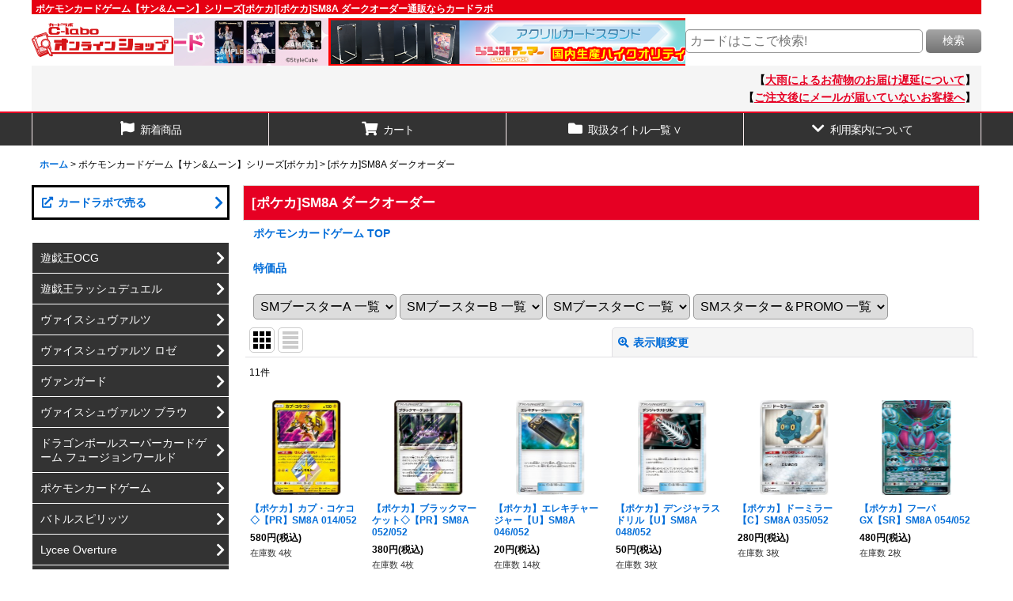

--- FILE ---
content_type: text/css
request_url: https://www.c-labo-online.jp/data/c-labo/responsive/2018031910461917f0c6.css?1752122549
body_size: 15064
content:
@charset "utf-8";
/* CSS Document */

/* フッター設定 */
.item_labox_container3 h3 {
    border-bottom: solid 2px #CCCCCC;
    position: relative;
    padding: 1em 0 0.5em 0;
    margin: 0 0 1em 0;
}

.item_labox_container3 h3:after {
    position: absolute;
    content: " ";
    display: block;
    border-bottom: solid 2px #E60023;
    bottom: -2px;
    width: 30%;
}

.item_labox_container3 .item3 {
    width: 33.333%;
    justify-content: space-around;
    align-items: flex-start;
    padding: 1em;
}

.item_labox_container3 {
    display: flex;
    flex-direction: row;
    flex-wrap: wrap;
    background: #F5F5F5;
}


.item_labox_container3 p {
    margin: 0 0 1em 0;
}

@media screen and (max-width: 768px){
.item_labox_container3 .item3 {
    width: 100%;
    justify-content: space-around;
    align-items: flex-start;
    padding: 1em;
}
}


/* 新アイテムボックスリンク */

.category_accordion_menu a {
    display: block;
}

.item_labox_container h3 {
    border-bottom: solid 2px #CCCCCC;
    position: relative;
    padding: 1em 0 .5em 0;
}

.item_labox_container h3:after {
    position: absolute;
    content: " ";
    display: block;
    border-bottom: solid 2px #E60023;
    bottom: -2px;
    width: 30%;
}

.item_labox_container h4 {
    padding: 10px 8px;
    color: #000;
    background: #F5F5F5;
    border: solid 1px #DEDEDE;
    float: left;
    width: 100%;
    font-size: 1em;
    margin: .5em 0;
}

.item_labox_container {
  display: flex;
  flex-direction: row;
  flex-wrap: wrap;
}

.item_labox_container .item{
    width: 100%;
    justify-content: space-around;
    align-items: flex-start;
    padding: 1em;
}

.item_labox_container .item2{
    width: 50%;
    justify-content: space-around;
    align-items: flex-start;
    padding: 1em;
}

.item_labox_container .item_box{
    width: 50%;
    float: left;
    padding: 0 .5em 0 0;
}

@media screen and (max-width: 768px){
.item_labox_container .item2{
    width: 100%;
    justify-content: space-around;
    align-items: flex-start;
    padding: 1em;
}
    
.item_labox_container .item_box{
    width: 100%;
    float: left;
}
}

.item_labox_container a.normal{
    padding: .5em;
    width: 100%;
    float: left;
}

.item_labox_container a.gray_btn{
    border-radius: 8px;
    background: #FFFFFF;
    padding: 10px 18px 10px 18px;
    border: solid #dedede 2px;
    float: left;
    margin: .5em;
}

.item_labox_container a.gray_btn:hover {
    background: #dedede;
}

.item_labox_container .card_box{
    margin: .5em 0;
    display: inline-table;
    flex-direction: row;
    flex-wrap: wrap;
}

.item_labox_container .card_parts {
    width: 22.4%;
    float: left;
    margin: .5em;
    padding: 1em;
    text-align: center;
    border-radius: 8px;
    background: #FFFFFF;
    font-size: .8em;
    border: solid #dedede 2px;
}

.item_labox_container .item2 .card_parts {
    width: 44%;
    float: left;
    margin: .5em;
    padding: 1em;
    text-align: center;
    border-radius: 8px;
    background: #FFFFFF;
    font-size: .8em;
    border: solid #dedede 2px;
}

.item_labox_container .card_parts:hover {
    background: #dedede;
}

@media screen and (max-width: 500px){
.item_labox_container .card_parts {
    width: 44%;
}

}


/* タイトルトップメイン */
.shadow img{
    border-radius: 8px;
    box-shadow: 0 12px 10px -6px rgb(0 0 0 / 50%);
}

.slider_sub {
    display: flex;
    flex-wrap: wrap;
}

.slider_sub > div {
    width: 25%;
    position: relative;
    overflow: hidden;
    padding: 0 .4em 1em 0;
    margin: auto;
}

.category_top_box_new {
    position: relative;
    padding: 1em;
    margin: 0 0 2em 0;
    background-color: rgba(255,255,255,0.2);
    overflow: hidden
}

.category_top_box_new:before,.category_top_box_new:after{ 
    content:'';
    width: 40px;
    height: 60px;
    position: absolute;
    display: inline-block;
}
.category_top_box_new:before{
    border-left: solid 2px #FFFFFF;
    border-top: solid 2px #FFFFFF;
    top:0;
    left: 0;
}
.category_top_box_new:after{
    border-right: solid 2px #FFFFFF;
    border-bottom: solid 2px #FFFFFF;
    bottom:0;
    right: 0;
}
.category_top_box_new p {
    margin: 0; 
    padding: 0;
}

.category_top_box_sub{
}

@media screen and (max-width: 500px){

.slider_sub {
    display: flex;
    flex-wrap: nowrap;
    overflow-x: scroll;
    -webkit-overflow-scrolling: touch;
    overflow-scrolling: touch;
    scroll-snap-type: x mandatory;
    padding: .5em 0;
    scroll-behavior: smooth;
}

.slider_sub .slide-content {
    height: 100%;
    flex: 0 0 30%;
    scroll-snap-align: center;
}

.slider_sub > div {
    margin: 0 auto;
}
}


@media screen and (min-width: 768px){

.category_top_box_new {
    position: relative;
    padding: 1em;
    margin: 0 1em 0 0;
    background-color: rgba(255,255,255,0.2);
    overflow: hidden
}

.category_top_box3 {

    float: left;
}

.slider_sub {
    display: flex;
    flex-wrap: wrap;
}

.slider_sub > div {
    width: 50%;
    position: relative;
    overflow: hidden;
    padding: 0 .5em 1em .5em;
}

.category_top_box_l{
    width: 60%;
    float: left;
}

.category_top_box_r{
    width: 40%;
    float: left;
}
}

ul.box_item {
    display: table;
    table-layout: fixed;
    width: 100%;
    padding-inline-start: 0px;
}

ul.box_item li {
    display: table-cell;
    padding: .5em;
    text-align: center;
}


/* CM */
.box_cm{
    background: #A21D1D;
}

.box_cm img{
    width: 50%;
}

.category_top_vg2 {
    width: 100%;
    background: #222222;
    background-image: url(https://www.c-labo-online.jp/data/c-labo/image/new/back/back_moza.png);
    padding: 0 1em 1em 1em;
    float: left;
}

/* 点滅 */
.blinking{
	-webkit-animation:blink 0.8s ease-in-out infinite alternate;
    -moz-animation:blink 0.8s ease-in-out infinite alternate;
    animation:blink 0.8s ease-in-out infinite alternate;
}
@-webkit-keyframes blink{
    0% {opacity:0;}
    100% {opacity:1;}
}
@-moz-keyframes blink{
    0% {opacity:0;}
    100% {opacity:1;}
}
@keyframes blink{
    0% {opacity:0;}
    100% {opacity:1;}
}

/* デッキパーツ */
.card_parts{
    width: 22.4%;
    float: left;
    margin: .5em .5em 0 .5em;
    padding: 1em;
    text-align: center;
    border-radius: 8px;
    background: #FFFFFF;
    font-size: .8em;
    border: solid #dedede 2px;
}

.card_parts:hover {
  background: #dedede;
}

.card_box{
    margin: 1em 0 0 1em;
}


@media screen and (max-width: 500px){
.card_parts{
    width: 44%;

}
}


/* ポケカ検索 */
.gray_box .select_box{
    display: -webkit-flex;
    display: flex;
    -webkit-justify-content: center;
    justify-content: center;
    -webkit-align-items: center;
    align-items: center;
    height: 100px;
}

.gray_box .card_select_font {
    margin: 10px;
    width: 28%;
}

.gray_box .search_input{
width: 300px;
}

.gray_box .card_search_form{
text-align: left;
}

.gray_box .msearchbtn{
text-align: center;
}

.gray_box .searchinput_btn_size_small_btn_color_commonb{
width: 100px;
}

.gray_box{
    border: solid 2px #dedede;
    padding: 1em;
    width: 100%;
    margin-bottom: 25px;
}

.gray_box h3 {
  text-align: center;
}

.gray_box h4{
    font-size: 1em;
}

/* スマホ */
@media screen and (max-width: 839px){ 
.gray_box .select_box{
    flex-direction: column;
justify-content: center;
    height: 160px;
}

.gray_box .card_select_font {
    margin: 10px;
    width: 234px;
}

.gray_box .search_input{
width: 240px;
}
}

/*ヘッタースライダー*/
.slidbox{
align-items: center;
    display: flex;
    justify-content: center;
}

@keyframes scroll {
  0% {
    transform: translateX(0);
  }
  100% {
    transform: translateX(calc(-250px * 7));
  }
}
.slidbox .slider {
  margin: auto;
  overflow: hidden;
  position: relative;
}
.slidbox .slider::before, .slidbox .slider::after {
  background: linear-gradient(to right, white 0%, rgba(255, 255, 255, 0) 50%);
  content: "";
   position: absolute;
  /*height: 100px;
  width: 200px;*/
  z-index: 2;
}
.slidbox .slider::after {
  right: 0;
  top: 0;
  transform: rotateZ(180deg);
}
.slidbox .slider::before {
  left: 0;
  top: 0;
}
.slidbox .slide-track {
  animation: scroll 36s linear infinite;
  display: flex;
  width: calc(160px * 14);
}
.slidbox .slider .slide {

}

/*スマホでスライダー*/
.category_box5{
    padding: .5em;
}

.slider1{
	display:flex;
	flex-wrap:wrap;
}

.slider1 > div{
	width: 100%;
	position: relative;
	overflow: hidden;
	padding: .5em;
}

.slider1 p{
	margin:0px ;
	padding:0px ;
}

.slider1 img{
	margin:0px ;
	padding:0px ;
}

.slider3{
	display:flex;
	flex-wrap:wrap;
}

.slider3 > div{
	width: 33%;
	position: relative;
	overflow: hidden;
	padding: .5em;
}

.slider3 p{
	margin:0px ;
	padding:0px ;
}

.slider3 img{
	margin:0px ;
	padding:0px ;
}

.slider4{
	display:flex;
	flex-wrap:wrap;
}

.slider4 > div{
	width: 25%;
	position: relative;
	overflow: hidden;
	padding: .5em;
}

.slider4 p{
	margin:0px ;
	padding:0px ;
}

.slider4 img{
	margin:0px ;
	padding:0px ;
}

.slider5{
	display:flex;
	flex-wrap:wrap;
}

.slider5 > div{
	width: 20%;
	position: relative;
	overflow: hidden;
	padding: .5em;
}

.slider5 p{
	margin:0px ;
	padding:0px ;
}

.slider5 img{
	margin:0px ;
	padding:0px ;
}

@media screen and (max-width: 500px){
.box_cm img{
    width: 100%;
}
    
    
.slider1{
	display: flex;
	flex-wrap:nowrap;
	overflow-x: scroll;
	-webkit-overflow-scrolling: touch;
	overflow-scrolling: touch;
	scroll-snap-type: x mandatory;
	padding:0 0 1em;
	scroll-behavior: smooth;
}
.slider1 .slide-content {
	height:100%;
	flex: 0 0 86%;
	margin: 0px .5em;
	scroll-snap-align:center;
}

.slider3{
	display: flex;
	flex-wrap:nowrap;
	overflow-x: scroll;
	-webkit-overflow-scrolling: touch;
	overflow-scrolling: touch;
	scroll-snap-type: x mandatory;
	padding:0 0 1em;
	scroll-behavior: smooth;
}
.slider3 .slide-content {
	height:100%;
	flex: 0 0 65%;
	scroll-snap-align:center;
}
.slider4{
	display: flex;
	flex-wrap:nowrap;
	overflow-x: scroll;
	-webkit-overflow-scrolling: touch;
	overflow-scrolling: touch;
	scroll-snap-type: x mandatory;
	padding:0 0 1em;
	scroll-behavior: smooth;
}
.slider4 .slide-content {
	height:100%;
	flex: 0 0 30%;
	scroll-snap-align:center;
}
.slider5{
	display: flex;
	flex-wrap:nowrap;
	overflow-x: scroll;
	-webkit-overflow-scrolling: touch;
	overflow-scrolling: touch;
	scroll-snap-type: x mandatory;
	padding:0 0 1em;
	scroll-behavior: smooth;
}
.slider5 .slide-content {
	height:100%;
	flex: 0 0 30%;
	scroll-snap-align:center;
}
}

/* セレクトボタン設定 */
.select_btn select{
    margin: .4em;
}
.select_btn {
    padding: 1em;
}

/* サイドバナーの白ボタン */
.inner_side_nav2{
	background-position: left bottom;
	background-repeat: repeat-x;
	background: #ffffff;
	border: solid;
	width: 100%;
	padding: 10px 28px 10px 10px;
	position: relative;
	box-sizing: border-box;
	font-weight: normal;
	margin-bottom: 4px;
}

.inner_side_nav2 a{
	color:#333333;
	display: block;
	top: 0;
	left: 0;
	width: 100%;
	height: 100%;
}


/* pcスマホ画像切替 */
/* パソコンで見たときは"pc"のclassがついた画像が表示される */
.pc { display: block !important; }
.sp { display: none !important; }
/* スマートフォンで見たときは"sp"のclassがついた画像が表示される */
@media only screen and (max-width: 750px) {
.pc { display: none !important; }
.sp { display: block !important; }
}

/* 店舗情報リスト */
.category_box4 li{
   padding: 1em 0 0 0;
}

.category_box4 h4{
    padding: .5em 0 .5em .5em;
    background: #F5F5F5;
    margin: 1.5em 0 0 0;
}

.category_box4{
	padding: 0 1em 1.5em 1em;
	 width: 100%;
    float: left;
}

/* ホバー設定 */
a img:hover {
	opacity: 0.8 ;
}

.oshirase a:hover,.juyou_oshirase a:hover{
    color: #E60023 !important;
    text-decoration: none !important;
}

/* カテゴリートップ */
.category_top_logo img{
    width: 50%;
}

.caution_box{
    padding: 1em;
    margin: 1em 1em 2em 1em;
    border: solid 1px #CCCCCC;
}

.top_catch{
    color: #FFF;
    font-size: 123.1%;
    font-weight: bold;
    margin: 0 0 .5em 0;
}

.category_top_logo{
    width: 100%;
    float: left;
    text-align: center;
}

.category_top_box1{
    width: 100%;
    float: left;
}

.category_top_box1 a{
    width: 50%;
    padding: .5em;
    float: left;
    text-align: center;
}

.category_top_box1 img{
    border-radius: 8px;
    box-shadow: 0 12px 10px -6px rgba(0,0,0,.5);
}

/* カテゴリートップ背景設定 */


.category_top_bc{
    width: 100%;
    background: rgb(225,240,255);
    background: linear-gradient(0deg, rgba(225,240,255,1) 0%, rgba(0,128,233,1) 100%);
    padding: 0 1em 1em 1em;
    float: left;
}

.category_top_lc{
    width: 100%;
    background: linear-gradient(#fc5c7d, #ffffff);
    padding: 0 1em 1em 1em;
    float: left;
}

.category_top_bd{
    width: 100%;
    background: linear-gradient(#4da0b0, #ffffff);
    padding: 0 1em 1em 1em;
    float: left;
}

.category_top_bdb{
    width: 100%;
    background: linear-gradient(#ffffff, #4da0b0);
    padding: 0 1em 1em 1em;
    float: left;
}
.category_top_fe{
    width: 100%;
    background: linear-gradient(#4da0b0, #ffffff);
    padding: 0 1em 1em 1em;
    float: left;
}

.category_top_dig{
    width: 100%;
    background: linear-gradient(#ffffff, #1880BD);
    padding: 0 1em 1em 1em;
    float: left;
}

.category_top_ka{
    width: 100%;
    background-color: #4d4c61;
    background-image: url("https://www.c-labo-online.jp/data/c-labo/image/new/back/back_sikaku.png");
    padding: 0 1em 1em 1em;
    float: left;
}

.category_top_lg{
    width: 100%;
    background-color: #3c211f;
    padding: 0 1em 1em 1em;
    float: left;
}

.category_top_wx{
    width: 100%;
	background-color: #1a2980;
    background-image: url("https://www.c-labo-online.jp/data/c-labo/image/new/back/back_sanka3.png");
    padding: 0 1em 1em 1em;
    float: left;
}

.category_top_spm{
    width: 100%;
    background: repeating-linear-gradient(-45deg, #cab8d9, #cab8d9 2em, #b79fcb 0, #b79fcb 4em);
    padding: 0 1em 1em 1em;
    float: left;
}

.category_top_spc{
    width: 100%;
    background: repeating-linear-gradient(-45deg, #c6e2ff, #c6e2ff 2em, #add6ff 0, #add6ff 4em);
    padding: 0 1em 1em 1em;
    float: left;
}

.category_top_bf{
    width: 100%;
    background-color: #ffff00;
    background: linear-gradient(#FF6600, #FFFF00);
    padding: 0 1em 1em 1em;
    float: left;
}

.category_top_dm{
    width: 100%;
    background-color: #ffff00;
    background: linear-gradient(#0052d4, #65C7F7,#9cecfb);
    padding: 0 1em 1em 1em;
    float: left;
}

.category_top_ws{
    width: 100%;
    background: repeating-linear-gradient(-45deg, #3e4348, #3e4348 2em, #171A1D 0, #171A1D 4em);
    padding: 0 1em 1em 1em;
    float: left;
}

.category_top_yu{
    width: 100%;
    background: linear-gradient(-135deg, #000000, #585858, #000000);
    padding: 0 1em 1em 1em;
    float: left;
}

.category_top_OSC{
    width: 100%;
    background: linear-gradient(-135deg, #ffbf7f, #ffead6, #ffbf7f);
    padding: 0 1em 1em 1em;
    float: left;
}

.category_top_vg{
    width: 100%;
    background: #0536b6;
    background-image: url("https://www.c-labo-online.jp/data/c-labo/image/new/back/back_moza.png");
    padding: 0 1em 1em 1em;
    float: left;
}

.category_top_bs{
    width: 100%;
    background: #555555;
    background-image: url("https://www.c-labo-online.jp/data/c-labo/image/new/back/back_tetu.png");
    padding: 0 1em 1em 1em;
    float: left;
}

.category_top_dbh{
    width: 100%;
    background: #10afb5;
    background-image: url("https://www.c-labo-online.jp/data/c-labo/image/new/back/back_sikaku2.png");
    padding: 0 1em 1em 1em;
    float: left;
}

.category_top_sv{
    width: 100%;
    background: linear-gradient(-135deg, #000000, #00008b, #000000);
    padding: 0 1em 1em 1em;
    float: left;
}

.category_top_vv{
    width: 100%;
    background: linear-gradient(-45deg, #F9D2D7, #E1DDED, #DCF0FC);
    padding: 0 1em 1em 1em;
    float: left;
}

.category_top_wsb{
    width: 100%;
    background: linear-gradient(#ffffff, #f0e3fd, #c0e0f5);
    padding: 0 1em 1em 1em;
    float: left;
}

.category_top_ll{
    width: 100%;
    background: linear-gradient(-45deg, #f9d2d7, #f7c5ab, #f5b77f);
    padding: 0 1em 1em 1em;
    float: left;
}

.category_top_mj{
    width: 100%;
    background: linear-gradient(-45deg, #ffffff, #ffffff, #ffffff);
    padding: 0 1em 1em 1em;
    float: left;
}

.category_top_trails{
    width: 100%;
    background: linear-gradient(#008bcc, #08357e);
    padding: 0 1em 1em 1em;
    float: left;
}

/* おしらせ */
.juyou_oshirase{
    width: 100%;
    float: left;
    background: #F5F5F5;
    padding: .5em;
    text-align: right;
    font-weight: bold;
}

.oshirase{
    padding: 0 0 1em 0;
}

.oshirase_tub{
    width: 90%;    
    margin: 0 auto; 
    padding: 1em 0 0 0;
}

.oshirase a,.juyou_oshirase a{
    color: #E60023 !important;
    text-decoration: underline !important;
}

/* サイドバー広告 */
.side_bana img{
    width: 94%;
    padding: 0 0 .5em 0;
}

.side_bana{
    text-align: center;
    padding: .5em 0 0 0;
}

/* 周辺グッズボタン設定 */
.category_top_box3{
   width: 100%;
   text-align: center;
}

/* アイコン */
span.text-icon,span.text-icon-black,span.text-icon-pink,span.text-icon-green,span.text-icon-blue,span.text-icon-yellow{
    display: inline-block;
    padding: .2em 0;
    margin: 0 .5em 0 0;
    vertical-align: middle;
    width: 40px;
    text-align: center;
    font-size: 0.6em;
    font-weight: bold;
    color: #fff;
    border-radius: 3px;
}

span.text-icon{
    background: #df002c;
}

span.text-icon-black{
    background: #333333;
}

span.text-icon-pink{
    background: #ff00ff;
}

span.text-icon-green{
    background: #00cc33;
}

span.text-icon-blue{
    background: #0000ff;
}

span.text-icon-yellow{
    background: #FF8c00;
}
/* 文字マーカー */
span.maker{
    background: linear-gradient(transparent 50%, #ffff66 50%);
    padding: 0 .2rem;
}

/* アコーディオンメニュー */
.category_accordion_menu label {
    padding: .5em;
    display: block;
    margin: 0;
    font-weight: bold;
    color: #006CD8;
    float: left;
    width: 100%;
}

.category_accordion_menu input[type="checkbox"].on-off{
    display: none;
}

.category_accordion_menu ul {
    -webkit-transition: all 0.5s;
    -moz-transition: all 0.5s;
    -ms-transition: all 0.5s;
    -o-transition: all 0.5s;
    transition: all 0.5s;
    margin: 0;
    padding: 0;
    list-style: none;
    float: left;
    width: 100%;
}

.category_accordion_menu li {
    padding:.5em .5em .5em 1em;
    float: left;
    width: 100%;
    background: #F5F5F5;
    border-bottom: #FFF solid 2px;
}

.category_accordion_menu input[type="checkbox"].on-off + ul{
    height: 0;
    overflow: hidden;
}

.category_accordion_menu input[type="checkbox"].on-off:checked + ul{
    height: auto;
}

.label_nasi{
    padding: .5em;
    float: left;
    width: 100%;
}

.category_accordion_menu p{
    padding: 0 0 0 .5em;
    margin: 0 0 .4em 0;
}

/* 白い文字ボタン */
p.shiro_btn a{ 
    color: #e60023;
    -webkit-border-radius: 30;
    -moz-border-radius: 30;
    border-radius: 30px;
    color: #E60023;
    background: #FFFFFF;
    padding: 10px 20px 10px 20px;
    border: solid #E60023 2px;
}

/* SNSボックス */
.sns_box{
    background: #F5F5F5;
    float: left;
    padding: .5em;
}

.sns_box a{
    width: 25%; 
    padding: .5em .25em;
     float: left;
}
/* カードタイトルバナー */
.title_bana{
    float: left;
}

/* 人気タイトル */
.category_title{
    float: left;
    width: 100%;
    padding:.5em;
}

.category_title a,.category_title2 a{
    float: left;
    width: 50%;
    padding: .5em;
}

/* 最新弾 */
.category_shindan{
    float: left;
    width: 50%;
    padding:.5em;
}
.category_shindan img{
    float: left;
    width: 100%;
}

.category_shindan_moji{
    width: 100%;
    padding:0 1em 0 0;
}

/* シングルカード各種リンク */
.category_box1,.category_box2,.category_box3{
    width: 100%;
    float: left;
    padding: 1em;
}

.category_box1 a{
    width: 100%;
    float: left;
}

.category_box2 a{
    border-radius: 8px;
    color: #E60023;
    background: #FFFFFF;
    padding: 10px 18px 10px 18px;
    border: solid #dedede 2px;
    float: left;
    margin: .5em;
}

.category_box1 h3,.category_box2 h3,.caution h4,.category_box4 h3{
    border-bottom: solid 2px #CCCCCC;
    position: relative;
    padding: 1em 0 .5em 0;
}

.category_box1 h3:after,.category_box2 h3:after,.caution h4:after,.category_box4 h3:after{
    position: absolute;
    content: " ";
    display: block;
    border-bottom: solid 2px #E60023;
    bottom: -2px;
    width: 30%;
}

/*  840px以上の画面サイズにCSSを適応  */
@media screen and (min-width: 768px) { 
/* 商品カテゴリーヘッター設定 */
.box_50{
    width: 45%;
    float: right;
    padding: 0 1em;
}
       
/* ラボロゴ */
.logo{
    float: left;
    padding: 5px 10px 0 0;
        margin-bottom: 5px;
}
    
/* 検索欄設定 */
input[type="text"], input[type="email"], input[type="tel"], input[type="url"],
    input[type="search"], input[type="number"], input[type="password"], textarea {
    width: 300px;
    height: 30px;
}
    
#header .form_data, #header .form_inner_data{
    float: right;
    padding: 10px 0 0 0;
}
    
.form_data, .form_inner_data{
    padding: 10px 0 0 0;
}/* メルフォも欄も反応するよ */

.logo{
    padding: 5px 0 0 0;
}
    
/* カテゴリートップ */
.category_top_logo{
    width: 100%;
    float: left;
    text-align: center;
}

.category_top_logo img{
    width: 20%;
}

/* 周辺グッズボタン設定 */
.category_top_box3 img{
    width: 36%;
    padding: .5em .2em 0 .2em;
}
    
/* カテゴリートップ背景設定 */
.category_top_ws,.category_top_yu,.category_top_vg,.category_top_dbh,.category_top_dm,.category_top_bf,
    .category_top_spc,.category_top_spm,.category_top_wx,.category_top_lg,.category_top_ka{
    padding: 0 2em 2em 2em;
}
.category_top_ws{
    width: 100%;
    background: repeating-linear-gradient(-45deg, #3e4348, #3e4348 2em, #171A1D 0, #171A1D 4em);
    float: left;
}
    
.category_top_box1{
    width: 100%;
    float: left;
}

.category_top_box1 a{
    width: 25%;
    padding: .5em;
    float: left;
}   
    
/* ホバー設定 */
p.shiro_btn a:hover {
  color: #FFFFFF;
    background: #e60023;
  border: solid #e60023 2px;
}

.category_box2 a:hover {
    background: #dedede;
}
 
/* アコーディオンメニュー */
.category_accordion_menu label {
    transition: 0.3s;
}

.category_accordion_menu label:hover {
		-webkit-transform: translate(5px);
		-moz-transform: translate(5px);
		-ms-transform: translate(5px);
		-o-transform: translate(5px);
		transform: translate(5px);
}
    
/* カードタイトルバナー */
.title_bana img{
    width: 10%;
    float: left;
}
    
/* 人気タイトル */
.category_title,.category_title2{
    float: left;
    width: 100%;
    padding: 1em 0 1em 1em;
}

.category_title a{
    float: left;
    width: 33.333%;
    padding: 0 1em 1em 0;
}
    
.category_title2 a{
    float: left;
    width: 25%;
    padding: 0 1em 1em 0;
}

/* 最新弾 */
.category_shindan{
    float: left;
    width: 50%;
    padding: 1em;
    border-bottom: 1px solid rgb(245, 245, 245);
}
.category_shindan img{
    float: left;
    width: 33.333%;
    padding:0 1em 0 0;
}

.category_shindan_moji{
    width: 100%;
    padding:0 1em 0 0;
}
    
/* SNSボックス */
.sns_box{
    background: #F5F5F5;
    float: left;
    padding: 1em;
}

.sns_box a{
    width: 25%; 
    padding: 1em;
     float: left;
}

/* シングルカード各種リンク */
.category_box1{
    width: 50%;
    float: left;
    padding: 1em;
}

.category_box1 a{
    width: 100%;
    float: left;
}
    
/* 買い取りページ設定 */
.kaitori_campaign{
    padding: .5em;
}

.kaitori_cam50 img{
    width: 50%;
    float: left;
    padding: .5em;
}

.kaitori_cam100 img{
    width: 100%;
    float: left;
    padding: .5em;
}

.kaitori_pop img{
    width: 100%;
    padding: 1em;
}
    
.kaitori_btn{
    width: 100%;
    text-align: center;
    background: linear-gradient(#FFFFFF, #fef9e0);
    padding: .5em;
    float: left;
    text-align: center;
    margin: .5em 0;
}

.kaitori_btn img{
    width: 33.333%;
    padding: .5em;
}
    
}

/*  0px～839pxの画面サイズにCSSを適応(スマホ・タブレット) */
@media screen and (max-width: 839px){ 
/* 商品カテゴリーヘッター設定 */
.box_50{
    padding: 1em 1em 0 1em;
}
    
.juyou_oshirase {
    background: #F5F5F5;
    padding: 0 .5em;
    font-weight: bold;
    text-align: center;
    font-size: 90%;
}
    
 .juyou_oshirase a{
     color: #E60023 !important;
    text-decoration: underline !important;
    }
    
.title_bana img{
width: 25%;
float: left;
}
    
/* 検索欄設定 */
input[type="text"], input[type="email"], input[type="tel"], input[type="url"], input[type="search"], input[type="number"], input[type="password"], textarea {
    width: 235px;
    height: 30px;
} 
    
.form_data, .form_inner_data{
    text-align: center;
}

.logo{
    text-align: center;
    padding: 5px 10px 0 0;
}
    
/* 周辺グッズボタン設定 */
.category_top_box3 img{
    width: 60%;
    padding: .5em 0 0 0;
}
    
/* 買い取りページ設定 */
.kaitori_campaign{
    padding: .5em;
}

.kaitori_cam50 img{
    width: 100%;
    float: left;
    padding: .5em;
}

.kaitori_cam100 img{
    width: 100%;
    float: left;
    padding: .5em;
}

.kaitori_pop img{
    width: 100%;
    padding: 1em;
}
    
.kaitori_btn{
    width: 100%;
    text-align: center;
    background: linear-gradient(#FFFFFF, #fef9e0);
    padding: .5em;
    float: left;
    text-align: center;
    margin: 1em 0;
}

.kaitori_btn img{
    width: 50%;
    padding: .5em;
    float: left;
}

}


/********************************************************************/

/* HTMLタグ要素 */

/********************************************************************/

body {
    color: #000000;
    background-color: #FFFFFF;
}

A {
    font-weight: bold;
}

A,
A:link,
A:visited,
A:hover,
A:active {
    color: #006CD8;
    text-decoration: none;
    outline: none;
}

.use_hover A:hover {
    color: #2692FF;
}

h1,
h2,
h3,
h4,
h5,
h6 {
    font-weight: bold;
    margin-bottom: 5px;
}

h1 {
    font-size: 100%;
}

h2 {
    font-size: 146.5%;
}

h3 {
    font-size: 131%;
}

h4 {
    font-size: 123.1%;
}

h5 {
    font-size: 116%;
}

h6 {
    font-size: 108%;
}


/********************************************************************/

/* 大外 */

/********************************************************************/

#container {
    font-size: 108%;
}


/********************************************************************/

/* トップページコンテンツ間余白 */

/********************************************************************/

.main_box,
.side_box {
    margin-bottom: 25px;
}


/********************************************************************/

/* キャッチフレーズ欄 */

/********************************************************************/

/* キャッチフレーズ */
.copy {
    min-height: 15px;
    padding: 5px 5px 0px;
    font-size: 85%;
    background: #e60012;
    color: #ffffff;
    font-weight: bold;
}


/********************************************************************/

/* ヘッダー */

/********************************************************************/

.header {
    position: relative;
    border-bottom:solid 2px #E60023;
    background-position: left bottom;
    background-repeat: repeat-x;
    background-size: 50px 145px;
    background-color: #FFFFFF;
    min-height: 60px;
}


/********************************************************************/

/* ショップ名 */

/********************************************************************/

/* ショップ名ロゴ */
.shoplogo {
    padding: 5px;
}

.use_hover .shoplogo A:hover img {
    opacity: 0.8;
}

/* ショップ名テキスト */
.shoptext {
    padding: 5px 0px;
    min-height: 40px;
    margin-right: auto;
}

.shoptext A {
    font-size: 116%;
}


/********************************************************************/

/* 文字サイズ */

/********************************************************************/

.font_setting {
    padding: 5px 5px 10px;
    text-align: center;
}

.header_font_setting .set_font_title {
    color: #000000;
}

/* 文字サイズ画像 */
.set_font_normal,
.set_font_large {
    width: 45px;
    height: 30px;
    background-repeat: no-repeat;
    background-position: left top;
    -webkit-background-size: 45px 60px;
    background-size: 45px 60px;
}

/* 普通画像 */
.set_font_normal {
    background-image: url(img/font_default.gif);
}

/* 大画像 */
.set_font_large {
    margin-left: 5px;
    background-image: url(img/font_large.gif);
}

/* 文字サイズ画像マウスオーバー、選択中 */
.use_hover .font_setting .set_font_normal:hover,
.use_hover .font_setting .set_font_large:hover,
.font_setting .nav_on {
    background-position: left bottom;
}


/********************************************************************/

/* ヘッダーナビ */

/********************************************************************/

/* 各ナビゲーション */
.inner_header_nav .nav_btn {
    background-color: #666666;
    color: #FFFFFF;
}

.use_hover .inner_header_nav .nav_btn:hover {
    background-color: #CCCCCC;
    color: #FFFFFF;
}


/********************************************************************/

/* 検索 */

.micro_search_formb {
    width: auto;
    height: auto;
}
 
.search_input{
    margin: 10px;
}

.micro_search_formc{
    display: block;
    margin-left:-30px;
}


.font_zone:after {
    content: "\f0d7";
    font-family: FontAwesome;
    position: relative;
	color:#E60023;
	transform:scale(1.5);
    margin-left:auto;
}

.font_zone.active:after {
    content: "\f0de";
    top: 5px;
}

.select_form{  
 overflow-y: scroll ;
 overflow-x: hidden ;
}

.global_btnb{
    width:100%;
	height: auto;
}

/*検索フォーム用CSS 単体*/

.msearch_box{
    display: flex;
    justify-content: center;
    flex-wrap: wrap;
    margin: 0 auto;width: 90%;"
}

.class .search_input{
    margin: 5px;
    justify-content: space-between;
    flex-direction: column;

}

.class .card_search_font{
    border-bottom: 2px solid #e61f22;
    margin:10px;
    width: 300px;
    margin-left: -0.5px;


}


.class .card_search_form{
    text-align: left;

}

.type .search{
    width: 300px;

}

.class .selectbox{
    margin: 5px;
    flex-direction: column;
    margin-left: -5px;
    justify-content: space-between;

}

.class .card_select_font{
    border-bottom: 2px solid #e61f22;
    margin:10px;
    width: 300px;
}

.class .select_search_form_style{
    margin: 5px;
    margin-left: 10px;

}

.class .msearchbtn{
    text-align: center;

}


/********************************************************************/

.search_bar .search {
    background-color: #F5F5F5;
}


/********************************************************************/

/* グローバルナビゲーション */

/********************************************************************/

.global_nav {
    background-repeat: repeat-x;
    background-position: left bottom;
    background-color: #333333;/* #1E8AD3青を濃いグレーに */
}

/* 各ナビゲーション */
.inner_global_nav .nav_btn {
    border-right: 1px solid #F9ECEE;
    background-repeat: repeat-x;
    background-position: left bottom;
    background-color: #333333;/* #1E8AD3青を濃いグレーに */
    color: #FFFFFF;
    font-weight: normal;
    text-align: center;
}

.use_hover .inner_global_nav .nav_btn:hover {
    background-image: none;
    background-color: #666666;
    color: #FFFFFF;
}

.global_nav_item:first-child .nav_btn {
    border-left: 1px solid #F9ECEE;
}


/********************************************************************/

/* 開閉ナビゲーション */

/********************************************************************/

.inner_popup_nav_area,
.inner_popup_menu_area {
    background-color: #F5F5F5;
    color: #000000;
}

/* 各ナビゲーション */
.inner_popup_nav .nav_btn {
    background-color: #F5F5F5;
    border-top: 1px dotted #666666;
    font-weight: normal;
}

.use_hover .inner_popup_nav .nav_btn:hover {
    background-color: #E9E9E9;
}

/* 開閉ナビゲーション閉じるボタン */
.nav_close_box .nav_close {
    background-color: #CCCCCC;
}

.use_hover .nav_close_box .nav_close:hover {
    background-color: #999999;
}


/********************************************************************/

/* メインナビゲーション */

/********************************************************************/

/* 各ナビゲーション */
.inner_side_nav .nav_btn,
.inner_main_nav .nav_btn {
    background-position: left bottom;
    background-repeat: repeat-x;
    background-color: #333333;
    color: #FFFFFF;
}

.use_hover .inner_side_nav .nav_btn:hover ,
.use_hover .inner_main_nav .nav_btn:hover {
    opacity: 0.9;
	color: #FFFFFF;
}

/* フリーページナビゲーション背景 */
.freepage_nav .inner_freepage_nav .nav_btn {
}

.use_hover .freepage_nav .inner_freepage_nav .nav_btn:hover {
    opacity: 0.9;
}


/********************************************************************/

/* カテゴリ、特集ナビゲーション */

/********************************************************************/

.itemlist_nav {
    margin-top: 15px;
}

/* 各ナビゲーション */
.inner_itemlist_nav .nav_btn {
    background-color: #FFFFFF;
    border-bottom: 1px solid #F5F5F5;
    font-weight: normal;
    color: #333333;
}

.use_hover .inner_itemlist_nav .nav_btn:hover {
    background-color: #E9E9E9;
    color: #333333;
}

/********************************************************************/

/* サイドメニュー */

/********************************************************************/

/* サイドメニュー枠 */
.open_side_col .side_container {
    background-color: #FFFFFF;
}

/* サイドカテゴリ一覧 */
.side_itemlist_nav {
    padding: 0px 1px;
}

/* サブカテゴリ　第二階層 */
.side_itemlist_nav .sub_menu_link {
    padding: 10px 24px 10px 10px;
}

/* サブカテゴリ背景 */
.side_itemlist_nav .sub_menu_link {
    background-color: #FFFFFF;
    border-top: none;
    border-left: 1px solid #F5F5F5;
    border-right: 1px solid #F5F5F5;
    border-bottom: 1px solid #F5F5F5;
}

/* マウスオーバー */
.use_hover .side_itemlist_nav .side_itemlist_nav_link:hover {
    background-color: #F5F5F5;
}


/********************************************************************/

/* フッターナビゲーション */

/********************************************************************/

.footer_nav {
    background-color: #FAEEF0;
}

/* 各ナビゲーション */
.footer_nav_item {
    color: #FFFFFF;
}

.footer_nav_item .nav_btn {
    border-bottom: 1px solid #CCCCCC;
    color: #333333;
}

.use_hover .footer_nav_item .nav_btn:hover {
    color: #666666;
}


/********************************************************************/

/* タイトル */

/********************************************************************/

.side_box h2 {
    padding: 12px 10px;
    background-repeat: repeat-x;
    background-position: left bottom;
    color: #FFFFFF;
}

.category_nav_box h2,
.pickupcategory_nav_box h2,
.main_box h2,.caution h2{
    padding: 12px 10px;
    background-repeat: repeat-x;
    background-position: left bottom;
    background-color: #F9ECEE;
    color: #E60023;
    border: #dedede 1px solid;
}

.item_box h2 {
    padding: 12px 10px;
    background-repeat: repeat-x;
    background-position: left bottom;
    background-color: #F9ECEE;
    color: #E60023;
    border: #dedede 1px solid;
}

.caution h5{
    padding: .5em;
    margin: 1em .5em 0 .5em;
    background: #F5F5F5;
}

.caution h5:first-letter {
  color: #0098e6;
  padding: 0 .5em 0 0;
}

.caution p{
    padding: 0 1em 1em 1em;
}

.caution p:first-letter {
  color: #E60023;
  font-weight: bold;
  padding: 0 .5em 0 0;
}

/* 角丸消し
.category_nav_box h2,
.pickupcategory_nav_box h2 {
    border-radius: 0px;
    border-top-left-radius: 5px;
    border-top-right-radius: 5px;
}

.main_box h2 {
    border-radius: 5px;
}
*/

/********************************************************************/

/* 第二階層タイトル */

/********************************************************************/

/* 第二階層各ページタイトル */
.page_box .page_title h1,
.page_box .page_title h2,
.page_box .recently .section_title h2,
.page_box .use_emphasis_title .section_title h2 {
    padding: 12px 10px;
    background-repeat: repeat-x;
    background-position: left bottom;
    background-color: #E60023;
    color: #FFFFFF;
    font-weight: bold;
    border: #dedede 1px solid;
}

.shoppingcart_page_body .page_box .page_title h1,
.shoppingcart_page_body .page_box .page_title h2,
.shoppingcart_page_body .page_box .recently .section_title h2,
.shoppingcart_page_body .page_box .use_emphasis_title .section_title h2 {
    padding: 12px 10px;
    background-repeat: repeat-x;
    background-position: left bottom;
    background-color: #F9ECEE;
    color: #E60023;
    border: #dedede 1px solid;
}

.shoppingcart_page_body .page_box .page_title h2 {
    margin-bottom: 10px;
}


/********************************************************************/

/* 第二階層サブタイトル */

/********************************************************************/

/* 各ページサブタイトル */
.page_box .section_title h2,
.page_box .section_title h3 {
    background-repeat: repeat-x;
    background-position: left bottom;
    padding: 12px 10px;
    background-color: #F9ECEE;
    color: #E60023;
    border: #dedede 1px solid;
    clear: both;
}

.page_box #cart_preview .section_title h3 {
    margin-bottom: 10px;
}

.page_box .help_contents .section_title h4 {
    margin-top: 10px;
}

.page_box .section_title h4 {
    border-bottom: 1px solid #E0DFE3;
    padding: 10px 5px;
}

.page_box .page_contents .search_result_title h3 {
    margin-top: 10px;
}


/********************************************************************/

/* 第二階層小項目タイトル */

/********************************************************************/

.contents_title {
    border-left: 5px solid #CCCCCC;
    border-bottom: 1px solid #CCCCCC;
    padding: 0px 8px 8px;
    font-weight: normal;
    font-size: 116%;
    color: #000000;
}

.rules_title {
    font-weight: bold;
}


/********************************************************************/

/* フォームタイトル */

/********************************************************************/

.form_title {
    border-left: 5px solid #CCCCCC;
    border-bottom: 1px solid #CCCCCC;
    padding: 0px 8px 8px;
    font-weight: normal;
    font-size: 116%;
    color: #000000;
}

.form_inner_title {
    border-bottom: 1px dotted #CCCCCC;
    font-weight: bold;
    color: #000000;
}


/********************************************************************/

/* タイトル文字サイズ */

/********************************************************************/

.page_title h1,
.page_title h2,
.section_title h1,
.section_title h2,
.category_nav_box h2,
.pickupcategory_nav_box h2,
.main_box h2, 
.caution h2 {
    margin: 0px 2px;
    font-size: 123.1%;
    font-weight: bold;
}

.page_title h3,
.section_title h3 {
    margin: 0px 2px;
    font-size: 116%;
    font-weight: normal;
}

.page_title h4,
.page_title h5,
.page_title h6,
.section_title h4,
.section_title h5,
.section_title h6 {
    margin: 0px;
    font-size: 100%;
    font-weight: bold;
}


/********************************************************************/

/* メインコンテンツ */

/********************************************************************/

/********************************************************************/

/* 一覧
・写真のみ表示
・説明付き表示
・商品一覧ページ(写真のみ、説明付き)
・最新情報、店長日記
・ソート
*/

/********************************************************************/


/*--------------------------------------*/

/* 写真のみ表示  */

/*--------------------------------------*/

/* サムネイル写真 */
.layout_photo .list_item_photo {
    padding: 5px 0;
    text-align: center;
}

/* 一覧枠 */
.layout_photo .list_item_data {
    padding: 5px 1px;
}

/* もっと見る */
.more_item {
    padding: 10px 5px 0px 5px;
    border-top: 1px solid #E0DFE3;
    text-align: right;
}

.more_item .general_btn {
    padding: 5px;
    font-size: 85%;
    font-weight: normal;
}

/* 写真のみ文字サイズ */
.layout_photo .item_data_link {
    font-size: 85%;
}

.layout_photo .col2 .item_data_link {
    font-size: 93%;
}


/*--------------------------------------*/

/* 説明付き */

/*--------------------------------------*/

/* リンク */
.layout_column_text .list_item_box,
.layout_text .not_link {
    border-bottom: 1px dotted #CCCCCC;
}

.list_item_data p.item_desc {
    color: #000000;
}


/*--------------------------------------*/

/* 商品一覧  */

/*--------------------------------------*/

/* 商品、記事一覧マウスオーバー */
.use_hover .item_list .item_data_link:hover,
.use_hover .item_list .list_item_link:hover {
    opacity: 0.7;
}

/* 商品名 */
.item_name {
    font-weight: bold;
}

.list_item_data p.item_name {
    margin-bottom: 3px;
}

/* 販売価格 */
.price {
    padding: 2px 0px;
    color: #000000;
    font-weight: bold;
}

.price .selling_price,
.price .regular_price {
    padding: 2px 0px;
}

/* 通常販売価格 */
.price .regular_price {
    color: #000000;
    font-weight: normal;
    display: block;
}

.item_box .text_layout .regular_price {
    display: inline;
}

/* 希望小売価格、税込価格 */
.item_box .retail_price,
.item_box .tax_incl_price {
    color: #666666;
    font-weight: normal;
    word-break: normal;
}

/* 在庫あり */
.stock {
    color: #333333;
    font-size: 93%;
}

/* 在庫僅か */
.lowstock {
    color: #990000;
}

/* 在庫なし */
.soldout,
.variation_stock_list .data_table .soldout {
    color: #777777;
}

/* レビュー件数 */
.item_info .review_number {
    color: #000000;
}

/* 商品一覧ランキングNo. */
.rankno {
    color: #FFFFFF;
    background-color: #00D936;
}

.item_data .rankno1 {
    background-color: #D93600;
}


/*--------------------------------------*/

/* 記事一覧  */

/*--------------------------------------*/

/* タイトル */
.list_subject {
    padding: 5px 0px;
}

/* 日付 */
.date {
    color: #000000;
    font-size: 93%;
    font-weight: normal;
}


/*--------------------------------------*/

/* ソート */

/*--------------------------------------*/

.sort {
    border-bottom: 1px solid #E0DFE3;
}

.sort_toggle .toggle_open {
    padding: 7px;
    background-color: #F5F5F5;
    border: 1px solid #E0DFE3;
    border-top-left-radius: 5px;
    border-top-right-radius: 5px;
    border-bottom: none;
}

.sort_toggle .toggle_open:hover {
    background-color: #F9F9F9;
}

/* ソート項目枠 */
.sort_item {
    padding: 10px;
    border-left: 1px solid #E0DFE3;
    border-right: 1px solid #E0DFE3;
    border-bottom: 1px solid #E0DFE3;
    background-color: #FFFFFF;
}

.sort_box {
    padding: 5px;
    margin: 3px;
    border-bottom: 1px solid #E0DFE3;
}

.sort_item .global_btn {
    padding: 5px;
    text-align: center;
}

/* 件数 */
.item_count {
    font-size: 93%;
}


/********************************************************************/

/* スライド */

/********************************************************************/

/* スライド送りボタン */
.slider_box .swiper-pagination-bullet,
.swipe_list .pointer span {
    display: inline-block;
    width: 8px;
    height: 8px;
    border: 1px solid #E0DFE3;
    border-radius: 50%;
    cursor: pointer;
}

/* 現スライド */
.slider_box .swiper-pagination-bullet-active,
.swipe_list .pointer span.current {
    background-color: #0E7AC4;
    border: 1px solid #0E7AC4;
}

#photo .slider_box .swiper-pagination-bullet,
#photo .swipe_list .pointer span,
#photo .slider_box .swiper-pagination-bullet-active,
#photo .swipe_list .pointer span.current {
    border: none;
}

/* 前へ、次へアイコン */
.swipe_list .pointer_box span.pointer_prev,
.swipe_list .pointer_box span.pointer_next,
.swiper-button-prev,
.swiper-button-next {
    width: 25px;
    height: 25px;
    background-color: #F5F5F5;
    border: 1px solid #E0DFE3;
    border-radius: 50%;
    display: inline-block;
    cursor: pointer;
}

.use_hover .swiper-button-prev:hover,
.use_hover .swiper-button-next:hover {
    background-color: #E9E9E9;
}

.use_hover .slider_box .swiper-button-disabled:hover {
    background-color: #F5F5F5;
}

/* 前へアイコン画像 */
.swipe_list .pointer_box span.pointer_prev,
.swiper-button-prev {
    background-image: url(img/icon_prev.gif);
    -webkit-background-size: 25px 25px;
    background-size: 25px 25px;
}

/* 次へアイコン画像 */
.swipe_list .pointer_box span.pointer_next,
.swiper-button-next {
    background-image: url(img/icon_next.gif);
    -webkit-background-size: 25px 25px;
    background-size: 25px 25px;
}


/********************************************************************/

/* 第二階層 */

/********************************************************************/

.page_box {
    color: #000000;
}

/* 共通説明 */
.page_desc {
    padding: 10px;
}

/* 共通ボックス */
.global_info {
    background-color: #FFFFEE;
    border: 1px solid #E0DFE3;
    padding: 10px;
}


/********************************************************************/

/* 商品詳細 */

/********************************************************************/

/* 商品情報　各ブロック */
.detail_section {
    border-bottom: 1px solid #E0DFE3;
}

/* 商品情報　商品名 */
.detail_item_data h1,
.detail_item_data .item_name {
    font-size: 123.1%;
    font-weight: bold;
    margin-bottom: 10px;
}

/* 商品詳細　価格エリアdivタグ間余白 */
.detail_item_data .section_box {
    margin-bottom: 10px;
}

/* 商品詳細　価格エリア項目間余白 */
.detail_item_data .section_box p {
    margin-bottom: 5px;
}

/* 商品詳細　販売価格 */
.detail_item_data .selling_price {
    font-size: 123.1%;
    word-break: normal;
}

/* 商品詳細　販売価格金額 */
.detail_item_data .selling_price .figure {
    font-weight: bold;
}

/* 商品詳細　通常販売価格 */
.detail_item_data .regular_price {
    font-size: 85%;
}

/* 商品詳細　希望小売価格、税込価格 */
.detail_item_data .retail_price,
.detail_item_data .tax_incl_price {
    color: #666666;
}

/* 商品詳細　販売価格ラベル */
.detail_item_data .selling_price {
    font-weight: normal;
}

/* 商品詳細　在庫 */
.detail_item_data .stock {
    font-size: 108%;
    font-weight: bold;
}

/* 商品情報　商品説明 */
.item_desc {
    margin: 0px;
}

/* 価格変動注意書き */
.price_desc {
    font-size: 77%;
}

/* 商品仕様 */
.detail_spec_data {
    margin: 0px;
}

/* 他の写真枠 */
.other_item_data {
    margin: 0px;
}

.other_item_data .global_photo {
    text-align: center;
}

/* 他の写真説明 */
.other_photo_desc {
    margin: 0px;
}

/* ソーシャルツール */
.social_tool {
    padding-bottom: 5px;
}

/* バリエーション在庫表 */
.variation_stock_list {
    margin-bottom: 5px;
}

/* バリエーション、オーダーメイド項目間余白 */
.variation_item,
.order_item {
    padding-top: 5px;
    padding-bottom: 5px;
}

/* オーダーメイド項目 */
.order_item {
    border-bottom: 1px dotted #CCCCCC;
}

.ordermade .bottompos {
    border-bottom: none;
}

/* 在庫数のラベルなし */
.hidden_stock .stocklist_data {
    text-align: center;
}

/* バリエーション在庫選択中背景 */
.variation_stock_list .data_table .selected_item {
    background-color: #E0F0F8;
    color: #006DD9;
}

.variation_stock_list .data_table .selected_data {
    background-color: #E0F0F8;
}


/*--------------------------------------*/
/* バリエーション選択のポップアップ */

/* ポップアップ枠 */
.popup_variation,
.popup_area {
    background-color: #FFFFFF;
    border: 1p solid #E0DFE3;
}

.popup_variation_selection,
.popup_section {
    border-bottom: 1px solid #E0DFE3;
}

/* バリエーション項目ボタン */
.popup_variation_button,
.item_selection_button {
    background-color: #F5F5F5;
    border: 2px solid #CCCCCC;
}

/* 選択中 */
.selected_option .popup_variation_button,
.selected_option .item_selection_button {
    background-color: #E0F0F8;
    border: 2px solid #0066CC;
    color: #0066CC;
}

/* 変更、選択してくださいボタン */
.popup_variation_edit_button,
.popup_variation_select_button,
.item_select_operation_button {
    background-image: url(img/btn_main.gif);
    background-repeat: repeat-x;
    background-position: left bottom;
    background-color: #A2A2A2;
    color: #FFFFFF;
}

.popup_variation_value,
.variation_selection_value,
.item_selection_value {
    color: #0066CC;
}

/* 選択済み枠 */
.variation_selection_box .validation_selection_selected_all,
.use_hover .variation_selection_box .validation_selection_selected_all:hover {
    background-color: #E0F0F8;
    border: 2px solid #E0DFE3;
    color: #000000;
}

.validation_selection_selected_all .variation_selection_msg_text {
    background-image: url(img/btn_main.gif);
    background-repeat: repeat-x;
    background-position: left bottom;
    background-color: #A2A2A2;
    color: #FFFFFF;
}


/*--------------------------------------*/
/* サムネイル写真 */

.thumbnail {
    margin-top: 5px;
}

/* サムネイル写真 */
.thumbnail .thumbnail_btn {
    border: 2px solid #FFFFFF;
}

.thumbnail .current .thumbnail_btn {
    border: 2px solid #1C89D3;
}

/* サムネイル写真枠サイズ */
.thumbnail_listbox {
    width: 60px;
}


/*************************************************************/

/* レビュー */

/*************************************************************/

.large_rating_icon .rating_point {
    font-size: 153.9%;
}

.medium_rating_icon .rating_point {
    font-size: 123.1%;
}

/* 星ポイント */
.rating_point {
    margin-left: 10px;
    color: #EF9D35;
}

/* レビュー数 */
.review_number {
    margin-left: 10px;
}

/* グラフ */
.bar_graph {
    background-color: #EF9D35;
}

/* 年代 */
.rating_age {
    font-size: 93%;
}

/* 分析レポート内レビュー数 */
.rating_number A {
    font-size: 93%;
}

/* レビュー一覧 */
.review_data {
    border-bottom: 1px dotted #000000;
}

.mypagereview_contents .review_data {
    border-bottom: none;
}

/* レビュータイトル */
.review_title {
    font-size: 123.9%;
    font-weight: bold;
}

.itemdetail .review_data .review_title,
.mypagereview_contents .review_data .review_title {
    font-size: 108%;
}

/* 登録日 */
.review_postdate {
    background-color: #F5F5F5;
}

/* メモ */
.review_note {
    border-top: 1px solid #E0DFE3;
    border-bottom: 1px solid #E0DFE3;
}

.detail_page_body .review_note {
    border-top: 1px solid #E0DFE3;
    border-bottom: none;
}

/* ショップオーナー返信 */
.owner_note {
    border-bottom: 1px solid #E0DFE3;
}

/* ショップオーナーヘッダー */
.owner_header {
    font-size: 93%;
    color: #0088CC;
}

/* ショップオーナー登録日 */
.owner_postdate {
    display: inline-block;
    margin-left: 5px;
}

/* 参考質問数字 */
.user_number {
    font-size: 123.9%;
    font-weight: bold;
    color: #EF9D35;
}

/* 参考質問ボタン */
.review_vote_btn {
    display: block;
    margin-top: 5px;
}

/* 商品一覧レビュー数 */
.itemlist .review_number {
    font-size: 85%;
    margin-left: 5px;
}

/* 商品詳細レビュー数 */
.review_list .review_number {
    font-size: 93%;
}

/* 商品詳細ヘッダー */
.detail_review_header {
    padding-top: 10px;
}

/* 商品詳細、マイページレビュー管理ボタン */
.review_admin .global_btn {
    border-top: 1px solid #E0DFE3;
    text-align: center;
}

.detail_review_header .global_btn {
    text-align: center;
}


/********************************************************************/

/* ログイン */

/********************************************************************/

/* ID、PW枠 */
.signin_box .id_box,
.signin_box .pass_box {
    margin: 0px;
}

/* ID、PWタイトル */
.signin_box .id_title,
.signin_box .pass_title {
    margin-bottom: 10px;
    border-bottom: 1px solid #E0DFE3;
    font-size: 116%;
    font-weight: bold;
}

.signin_box .password .global_link {
    font-size: 85%;
}

/* 新規登録枠 */
#register_form {
    padding-top: 20px;
    border-top: 1px solid #E0DFE3;
}


/********************************************************************/

/* カート */

/********************************************************************/

/* カートの中身各枠 */
.inner_cart_data {
    margin-bottom: 10px;
    border: 1px solid #E0DFE3;
    background-color: #FFFFFF;
    border-radius: 5px;
}

/* 各項目枠 */
.cart_section {
    border-top: 1px solid #E0DFE3;
}

/* 区切り線 */
.top_separator {
    border-top: 1px solid #E0DFE3;
}

.bottom_separator {
    border-bottom: 1px solid #E0DFE3;
}

/* 各項目ラベル */
.cart_label {
    font-weight: bold;
}

/* ボタン中央寄せ */
.cart_inner_btn {
    text-align: center;
}

/* 小計、送料 */
.cart_sub_total_price,
.cart_shipping_charge {
    text-align: right;
}

/* 合計 */
.cart_footer {
    text-align: right;
}

.grand_total {
    display: inline-block;
    border-bottom: 2px solid #E0DFE3;
    margin-bottom: 5px;
}

.grandtotal_price {
    font-size: 153.9%;
}

/* 買い物を続ける */
.continue_shopping {
    text-align: right;
    border-top: 1px solid #E0DFE3;
    border-bottom: 1px solid #E0DFE3;
}

/* 送り主、お届け先追加変更ボタン */
.cart_recipient .global_btn {
    text-align: center;
}

/* お届け先名 */
.cart_recipient_title {
    border-left: 5px solid #00C331;
}

/* ラジオボタン選択の強調表示 */
.checked_row {
    background-color: #FFFFCC;
}

.form_area .checked_row > .form_title,
.form_inner_area .checked_row > .form_inner_title {
    color: #CC0000;
}

/* リピータ向け決済機能用 */
.inner_global_info {
    background-color: #FFFFFF;
    border: 1px solid #E0DFE3;
}

/* クーポン/ポイント枠 */
.toggle_box .cart_point,
.toggle_box .box_padding,
.toggle_box .cart_point_notice {
    margin: 1px;
}

/* クーポン/ポイント変更時の金額を更新ボタン欄、強調表示背景 */
.notice_box .form_btn_spad {
    background-color: #FFFFCC;
}


/*************************************************************/

/* ステップ表 */

/*************************************************************/

.step_list {
    margin: 10px 0px;
    padding: 0px 2px;
}

/* ステップ表 各枠背景 */
.step_data {
    background-color: #F5F5F5;
    border-bottom: 1px solid #F1F1F1;
    border-right: 1px solid #FFFFFF;
    text-align: center;
}

/* ステップ表 右端 */
.step_list .posright .step_data {
    border-right: none;
}

/* ステップ表 各枠　現ページ */
.step_check .step_data {
    background-color: #EA5422;
}

/* ステップ表 文字 */
.step_data span {
    color: #666666;
}

/* ステップ表 ステップ数 */
.step_data .step_number {
    font-family: Arial, Helvetica, sans-serif;
    font-weight: bold;
}

/* ステップ表 現ページ文字 */
.step_check .step_data span {
    color: #FFFFFF;
}


/********************************************************************/

/* 最新情報、店長日記 */

/********************************************************************/

/* 日付 */
.article_date {
    border-bottom: 1px solid #E0DFE3;
    margin-bottom: 10px;
}

.format {
    font-size: 77%;
}

/* 記事 */
.ph_article {
    font-size: 108%;
}

/* バックナンバー */
.count_number  {
    font-size: 93%;
}


/********************************************************************/

/* ご利用案内 */

/********************************************************************/

/* 上部ページ内リンクのナビゲーション */
.anchor_nav_area .nav_btn {
    border: 1px solid #E0DFE3;
    background-color: #F5F5F5;
}

.use_hover .anchor_nav_area .nav_btn:hover {
    border: 1px solid #E0DFE3;
    background-color: #E9E9E9;
}

/* 各ブロック */
.help_contents .inner_contents_box {
    margin-bottom: 10px;
}

.help_step,
.help_payment {
    padding-bottom: 5px;
}

/* 説明各ブロック */
.help_data {
    margin-top: 10px;
    margin-bottom: 10px;
    font-size: 93%;
}

/* 推奨環境 */
#spec_contents dt {
    font-weight: bold;
    padding-bottom: 5px;
}

#spec_contents dd {
    background-color: #FFFFFF;
    border: 1px solid #E0DFE3;
}


/********************************************************************/

/* 特定商取引法 */

/********************************************************************/

/* 各欄枠 */
.contents_desc {
    padding: 10px 5px;
}


/********************************************************************/

/* メールマガジン */

/********************************************************************/

/* 登録、解除タイトル */
.mailmagazine_box .mailmagazine_subscribe_title,
.mailmagazine_box .mailmagazine_unsubscribe_title {
    border-bottom: 1px solid #E0DFE3;
    margin-bottom: 10px;
    font-size: 116%;
    font-weight: bold;
}


/********************************************************************/

/* マイページ */

/********************************************************************/

/* ポイント */
.member_contents .point_number {
    font-size: 138.5%;
    font-weight: bold;
    color: #CC0000;
}

/* リンク枠 */
.link_box .global_iconleft {
    display: block;
    margin-bottom: 10px;
}

/* 注意書き */
.mypage_note {
    font-size: 93%;
    line-height: 140%;
}

/* マイページ共通　送り主　お届け先 */
.mypage_recipient {
    padding: 5px 0px;
    font-size: 108%;
}


/*************************************************************/

/* 購入履歴 */

/*************************************************************/

/* 商品名 */
.history_data_list .item_name {
    font-weight: normal;
    color: #000000;
}


/*************************************************************/

/* 送り主、お届け先 */

/*************************************************************/

/* 住所 */
.recipient_data_list .user_address {
    font-weight: normal;
    color: #000000;
}


/*************************************************************/

/* お気に入り */

/*************************************************************/

/* 登録日、メモ */
.item_registration_date,
.item_memo {
    font-size: 93%;
}

/* 商品説明 */
.favorite_contents .item_desc {
    padding: 5px 0px;
    margin: 5px 0px;
    border-top: 1px solid #E0DFE3;
    border-bottom: 1px solid #E0DFE3;
}

/* メモ */
.item_memo_text {
    background-color: #F5F5F5;
    color: #000000;
}


/*************************************************************/

/* 複数選択 */

/*************************************************************/

/* 複数削除 */
.bulk_btn {
    padding-top: 5px;
    padding-bottom: 5px;
}

/* 複数選択 */
.inner_bulk_check_box {
    background-color: #F5F5F5;
}

.layout_column_text .inner_bulk_check_box,
.layout_text .inner_bulk_check_box {
    background-color: #F5F5F5;
}

.bulk_mode .layout_column_text .list_item_box,
.bulk_mode .layout_column_text .not_link,
.bulk_mode .layout_text .not_link {
    border-bottom: none;
}

/* 一括削除時の下部ボタン枠 */
.bulk_mode .fixed_bottom {
    background-color: #F5F5F5;
    border-top: 1px solid #E0DFE3;
}

/* 数量表示バッジ */
.badge {
    background-color: #FF0000;
    font-family: Arial, Helvetica, sans-serif;
    color: #FFFFFF;
}


/*************************************************************/

/* 掲示板 */

/*************************************************************/

/* 記事枠 */
.post_box {
    margin-bottom: 5px;
    border: 1px solid #F1F1F1;
    background-color: #F5F5F5;
}

/* 記事枠レス */
.post_box_res {
    padding-left: 20px;
}

/* 記事ヘッダー */
.post_box .data_table .cell_header,
.post_box .data_table .cell_data {
    background-color: #E9E9E9;
    font-weight: normal;
}

/* 記事ヘッダー下部余白 */
.post_box .data_table {
    margin-bottom: 5px;
}

/* 記事ヘッダー中央寄せ */
.post_box .res_cell,
.post_box .toggle_cell,
.post_box .replay_cell {
    text-align: center;
}

.post_title,
.post_user,
.post_day,
.post_number {
    padding: 2px 0px;
}

/* 記事タイトル */
.post_title {
    font-weight: bold;
    font-size: 14px;
}

/* 記事ユーザー */
.post_user {
    font-size: 11px;
}

/* 記事投稿日 */
.post_day {
    font-size: 11px;
}

/* 記事No */
.post_number {
    font-size: 13px;
}

/* URL */
.post_url {
    font-size: 13px;
}

/* 記事コメント */
.bbs_comments {
    background-color: #FFFFFF;
    border: 1px solid #D1D1D1;
}

/* 記事検索 */
.bbs_search {
    background-color: #F5F5F5;
}

/* 検索文字強調 */
.result_emphasis {
    background-color: #FFFF73;
}

/* 検索前に戻る */
.bbs_search .global_link {
    margin-left: 10px;
}

/* 記事開閉 */
#bbs_toggle {
    border-top: 1px solid #F1F1F1;
    border-bottom: 1px solid #F1F1F1;
}

/* 記事投稿欄 */
.bbs_post_form {
    background-color: #FFFFFF;
     border: 1px solid #D1D1D1;
}


/*************************************************************/

/* 関連ページ */

/*************************************************************/

/* 内容 */
.link_desc_box {
    border-top: 1px solid #E0DFE3;
}


/*************************************************************/

/* 私が店長です */

/*************************************************************/

/* スタッフ画像 */
.staff_photo,
.pstaff_photo {
    text-align: center;
}

/* プロフィール項目 */
.staff_contents dt,
.pstaff_contents dt {
    border-top: 1px solid #000000;
    font-weight: bold;
}

/* プロフィール内容 */
.staff_contents dd,
.pstaff_contents dd {
    border-top: 1px dotted #000000;
}

.staff_profile_desc {
    background-color: #F5F5F5;
    border: 1px solid #E0DFE3;
}


/********************************************************************/

/* カレンダー */

/********************************************************************/

/* カレンダーヘッダー */
.calendar_data {
    padding: 15px 0px;
}

.cal_month {
    padding-bottom: 15px;
    text-align: center;
}

.cal_month .prev_month,
.cal_month .next_month,
.cal_month .this_month {
    padding: 0px 10px;
}

.cal_month span.prev_month,
.cal_month span.next_month {
    padding: 0px 5px;
    font-weight: bold;
    cursor: pointer;
}

/* 今月 */
.this_month {
    font-size: 123.1%;
    font-weight: bold;
}

.side_col .this_month {
    font-size: 14px;
    padding: 0px;
}

.side_col .next_month,
.side_col .prev_month {
    font-size: 13px;
    padding: 0px;
}

/* カレンダー枠線 */
.calendar_data .data_table th.cell_header,
.calendar_data .data_table td.cell_data {
    border: 1px solid #CCCCCC;
}

/* カレンダー曜日セル */
.calendar_data .cal_day_header {
    font-size: 85%;
}

/* カレンダー各セル */
.calendar_data .data_table .cal_day_cell {
    width: 14%;
    height: 60px;
    vertical-align: top;
}

/* 日曜日 */
.sun .cal_day {
    color: #CC0000;
}

/* 土曜日 */
.sat .cal_day {
    color: #3399CC;
}

/* 今日 */
.calendar_data .today {
    font-weight: bold;
}

/* イベント一覧 */
.event_list li {
    border-bottom: 1px solid #E0DFE3;
}

/* イベント内容 */
.event_data {
    padding: 10px 0px;
}

/* イベント名 */
.event_name {
    font-weight: bold;
    line-height: normal;
}

/* アイコン画像 */
div.event_icon {
    text-align: center;
}

div.event_icon img {
    margin: 0px 1px;
}

span.event_icon {
    margin-right: 5px;
}

/* 定休日 */
.calendar_data .holiday,
.holiday_icon {
    background-color: #FFD9B3;
}

.holiday_icon {
    border: 1px solid #CCCCCC;
    display: inline-block;
    width: 15px;
    height: 15px;
}

/* イベント説明 */
.event_desc {
    font-size: 93%;
    padding: 5px;
}

/* 左右カラム */
.side_col .cal_day {
    font-size: 85%;
}

.side_col .data_table th.cell_header,
.side_col .data_table td.cell_data {
   padding: 2px;
}

.side_col .calendar_data .data_table .cal_day_cell {
    height: auto;
}


/********************************************************************/

/* table */

/********************************************************************/

/* thタグ、tdタグ */
.data_table .cell_header,
.data_table_header,
.data_table .cell_data {
    padding: 5px;
    border: 1px solid #E0DFE3;
}

/* thタグ */
.data_table .cell_header,
.data_table_header {
    background-color: #F5F5F5;
    color: #333333;
}

/* tdタグ */
.data_table .cell_data {
    background-color: #FFFFFF;
    color: #333333;
}


/********************************************************************/

/* フォーム */

/********************************************************************/

/* フォーム上部説明 */
.global_note li {
    border-bottom: 1px dotted #E0DFE3;
}

.list_icon_circle {
    color: #0080FF;
}

/* フォーム項目 */
.form_element,
.form_inner_element {
    padding: 10px;
}

.require {
    color: #CC0000;
    font-weight: bold;
}

abbr.require {
    border: none;
    cursor: default;
}

/* 注意書き */
span.cell_note {
    font-size: 85%;
    font-weight: normal;
}

/* メールアドレス欄 */
.confirm_email {
    border-color: #E0DFE3;
    background-color: #EAF4FF;
}

/* モーダルウィンドウ */
@media screen and (max-width: 800px) {

.mobile_safari .overlay_product .modal_skin {
    min-height: 50vmax;
    display: flex;
    justify-content: center;
    align-items: center;
    }

}

/********************************************************************/

/* 入力エリア */

/********************************************************************/

/* 標準 */
.form_data .defaultsize {
    width: 170px;
}

/* 特小 */
.form_data .xsmallsize {
    width: 60px;
}

/* 小 */
.form_data .smallsize {
    width: 80px;
}

/* 大 */
.form_data .largesize {
    max-width: 500px;
    width: 97%;
}


/********************************************************************/

/* フォームエラー */

/********************************************************************/

/* 個別エラー表示 */
.form_error {
    border: 5px solid #FF0000;
    border-radius: 5px;
}

/* フォーム上部エラー表示 */
.error_box {
    border: 1px solid #FF0000;
    border-radius: 5px;
}

/* 商品詳細エラー表示 */
.detail_page_body .error_box {
    margin: 10px;
}

/* エラー表示　※赤枠内文字 */
.error_status {
    color: #FF0000;
    font-size: 93%;
    padding-left: 5px;
}

/* エラー時入力エリア背景色 */
.page_box .edit_form .error_row input,
.page_box .edit_form .error_row select,
.page_box .edit_form .error_row textarea {
    background-color: #FFF0F0;
}

/* エラーアイコン */
.error_icon .fa {
    background-color: #E43100;
    border: 1px solid #E8E0DD;
    box-shadow: 0 0 0 1px #E43100;
    color: #FFFFFF;
}

/* フォーム上部OK表示 */
.ok_box {
    border: 1px solid #339900;
    border-radius: 5px;
}

/* OK表示 ※緑枠内文字 */
.ok_status {
    color: #339900;
    font-size: 93%;
    padding-left: 5px;
}

/* OK表示アイコン位置調整 */
.ok_status img {
    padding-right: 3px;
}

/* OK時入力エリア背景色 */
.page_box .edit_form .ok_row input,
.page_box .edit_form .ok_row select,
.page_box .edit_form .ok_row textarea,
.page_box .edit_form .error_row .ok_input {
    background-color: #F5FFF2;
}

/* OKアイコン */
.ok_icon .fa {
    background-color: #339900;
    border: 1px solid #A4E5A1;
    box-shadow: 0px 0px 0px 1px #339900;
    color: #FFFFFF;
}

/* 重要な注意書き色 */
.note_color {
    color: #CC0000;
}


/********************************************************************/

/* アイコン */

/********************************************************************/

/* ヘッダーナビボタン */
.inner_header_nav .header_nav_item .fa {
    color: #FFFFFF;
}

/* グローバルナビ */
.inner_global_nav .fa {
    color: #FFFFFF;
}

.global_iconleft .fa {
    padding-right: 5px;
}

.global_iconright .fa {
    padding-left: 5px;
}

/* 閉じる、削除ボタン */
.close_btn_box .fa,
.delete_btn_box .fa {
    color: #000000;
}

.nav_close_btn .fa {
    color: #000000;
}

/* フッター下部ボタン */
.fixed_corner_button .fa {
    font-size: 40px;
    color: #000000;
}

.use_hover .fixed_corner_button:hover .fa {
    color: #333333;
}

/* 説明付き一覧表示 */
.right_side_list_icon {
    position: absolute;
    right: 5px;
    top: 50%;
    margin-top: -11px;
    font-size: 22px;
}

/* 開閉ボタン */
.open_icon .fa,
.close_icon .fa {
    color: #666666;
}


/********************************************************************/

/* ボタン */

/********************************************************************/

/* アイコンボタン枠 */
.icon_btn {
    padding: 0px 3px;
    border: 1px solid #CCCCCC;
    background-color: #FFFFFF;
    border-radius: 5px;
}

.use_hover .icon_btn:hover {
    border: 1px solid #CCCCCC;
    background-color: #D1D1D1;
}

/* +-開閉ボタン枠 */
.open_icon,
.close_icon {
    border: 1px solid #CCCCCC;
    background-color: #FFFFFF;
}

.use_hover .open_icon:hover,
.use_hover .close_icon:hover,
.use_hover abbr .open_icon:hover,
.use_hover abbr .close_icon:hover {
    background-color: #D1D1D1;
}

/* 汎用ボタン */
.general_btn {
    padding: 2px 3px;
    border: solid 1px #CCCCCC;
    border-radius: 5px;
    display: inline-block;
}

.use_hover .general_btn:hover {
    border: 1px solid #CCCCCC;
    background-color: #F5F5F5;
}

.standard_btn {
    padding: 10px 20px;
    border: solid 1px #CCCCCC;
    border-radius: 5px;
    display: inline-block;
}

.use_hover .standard_btn:hover {
    border: 1px solid #CCCCCC;
    background-color: #F5F5F5;
}

/* 右端ボタン */
.page_title_right_edge .general_btn,
.section_title_right_edge .general_btn {
    background-color: #FFFFFF;
    border-radius: 5px;
    color: #555555;
}

.use_hover .page_title_right_edge .general_btn:hover,
.use_hover .section_title_right_edge .general_btn:hover {
    background-color: #CCCCCC;
    color: #555555;
}

/* 画像リンク */
.use_hover .photo_link:hover {
    opacity: 0.7;
}


/*************************************************************/

/* フォームボタン */

/*************************************************************/

/* フォームボタンマウスオーバー */
.use_hover .global_btn input:hover,
.use_hover button:hover,
.use_hover .global_btn A:hover {
    opacity: 0.8;
}

/* ボタンサイズXXS */
.global_btn .btn_size_xxsmall {
    width: 30px;
    height: 30px;
}

/* ボタンサイズXS */
.global_btn .btn_size_xsmall {
    width: 50px;
    height: 30px;
}

/* ボタンサイズS */
.global_btn .btn_size_small {
    width: 70px;
    height: 30px;
}

/* ボタンサイズM */
.global_btn .btn_size_medium {
    width: 90px;
    height: 30px;
}

.global_btn A.btn_size_xxsmall,
.global_btn A.btn_size_xsmall,
.global_btn A.btn_size_small,
.global_btn A.btn_size_medium,
.global_btn A.btn_size_auto {
    line-height: 30px;
}

/* ボタンサイズL */
.global_btn .btn_size_large {
    width: 130px;
    height: 35px;
}

.global_btn A.btn_size_large {
    line-height: 35px;
}

/* ボタンサイズXL */
.global_btn .btn_size_xlarge {
    width: 180px;
    height: 40px;
    font-size: 116%;
}

.global_btn A.btn_size_xlarge {
    line-height: 40px;
}

/* ボタンサイズXXL */
.global_btn .btn_size_xxlarge {
    width: 281px;
    height: 50px;
    font-size: 123%;
}

.global_btn A.btn_size_xxlarge {
    line-height: 50px;
}

/* ボタンサイズ横幅auto */
.global_btn .btn_size_auto {
    height: 30px;
    width: auto;
    padding: 0px 20px;
}

/* ボタンサイズ小文字 */
.font_size_small {
    font-size: 77%;
}

/* 縦2段積みボタン */
.under_global_btn {
    display: block;
    margin-top: 30px;
}

/* 商品詳細 */
.detail_item_data .add_cart .global_btn {
    display: block;
    text-align: center;
    margin: 10px 0px;
}

/* 下部配置ボタン */
.form_btn {
    text-align: center;
    margin: auto;
    padding: 20px 0;
}

/* 下部ボタン上部注意書き */
.global_bottom_info {
    border-bottom: 1px dotted #CCCCCC;
}

/* ログインページ新規登録余白調整 */
#register_form .form_btn {
    padding: 0px;
}

/* Aタグボタン */
.global_btn A {
    font-weight: normal;
}

/* 外部決済ボタン */
.outside_btn_box {
    background-color: #FFFFEE;
    border: 1px solid #E0DFE3;
}

/* 楽天決済用 */
.payment_method_desc {
    margin-bottom:10px;
}


/*--------------------------------------*/

/* ボタン色 */

/*--------------------------------------*/
/* 色通常 */
/* フォームボタン全般 */
.btn_color_common {
    background-image: url(img/btn_main.gif);
    background-position: left bottom;
    background-repeat: repeat-x;
    background-color: #A2A2A2;
}

.btn_color_common,
A.btn_color_common:link,
A.btn_color_common:visited,
A.btn_color_common:hover,
A.btn_color_common:active {
    color: #FFFFFF;
}

.use_hover .btn_color_common:hover {
    color: #FFFFFF;
}

/* 色強調 */
.btn_color_emphasis {
    background-image: url(img/btn_main_b.gif);
    background-position: left bottom;
    background-repeat: repeat-x;
    background-color: #FF7A4D;
}

.btn_color_emphasis,
A.btn_color_emphasis:link,
A.btn_color_emphasis:visited,
A.btn_color_emphasis:hover,
A.btn_color_emphasis:active {
    color: #FFFFFF;
}

.use_hover .btn_color_emphasis:hover {
    color: #FFFFFF;
}


/*************************************************************/

/* パンくずリスト */

/*************************************************************/

/* パンくずリスト */
.breadcrumb_list {
    font-size: 85%;
}


/********************************************************************/

/* ポップアップ */

/********************************************************************/

/* ポップアップの背景 */
.overlay_area .modal_skin {
    background-color: #FFFFFF;
    border: 1px solid #CCCCCC;
}


/********************************************************************/

/* ロード、ページャー */

/********************************************************************/

/* 読み込み中アイコン画像 */
.loading,
.initial_loading {
    background: url(img/load_icon.gif);
    background-repeat: no-repeat;
    background-position: center center;
    -webkit-background-size: 25px 25px;
    background-size: 25px 25px;
}

.entry_box .loading {
    background-image: url(img/load_entry_icon.gif);
    -webkit-background-size: 25px 25px;
    background-size: 25px 25px;
}

/* 一覧ページャー */
.pager {
    margin: 5px 0px;
    text-align: center;
}

/* 現ページ */
.pager strong {
    min-width: 20px;
    min-height: 20px;
    padding: 3px;
    margin: 0px 1px;
    border: 1px solid #026EB9;
    background-color: #026EB9;
    color:#FFFFFF;
}

/* 各ページ */
.pager .pager_btn {
    min-width: 20px;
    min-height: 20px;
    margin: 0px 1px;
    padding: 3px;
    border: 1px solid #E0DFE3;
    background-color: #FFFFFF;
    text-decoration: none;
}

.use_hover .pager .pager_btn:hover {
    border: 1px solid #026EB9;
    background-color: #026EB9;
    color: #FFFFFF;
}


/********************************************************************/

/* グローバルサイトリンク */

/********************************************************************/

/* リンク一覧 */
.site_list_dropdown {
    background-color: #FFFFFF;
    box-shadow: 5px 5px 10px rgba(0,0,0,0.4),-5px 5px 10px rgba(0,0,0,0.4);
}

/* 各リンク先 */
.layout_dropdown .site_list_data {
    border-bottom: 1px solid #E0DFE3;
}

/* 各リンク文字 */
.global_site .site_list_dropdown .nav_btn,
#inner_footer .layout_dropdown .site_list_data .nav_btn {
    color: #000000;
}

.use_hover .global_site .site_list_dropdown .nav_btn:hover,
.use_hover #inner_footer .layout_dropdown .site_list_data .nav_btn:hover {
    color: #666666;
    background-color: #F5F5F5;
}

/* リスト表示タイトル */
#inner_footer .layout_dropdown .site_list_title .nav_btn {
    background-image: none;
    background-color: #FFFFFF;
    color: #000000;
}


/********************************************************************/

/* フッター */

/********************************************************************/

/* PCサイトボタン */
.footer_pc_site_box {
    height: 30px;
    padding: 15px 0px 15px 0px;
    position: relative;
    background-color: #026EB9;
    box-sizing: content-box;
    text-align: center;
}

.pc_site_btn .pc_site_link {
    width: 80px;
    margin: auto;
    padding: 8px 8px 8px 30px;
    display: inline-block;
    background-image: url(img/icon_pc.png);
    -webkit-background-size: 30px 30px;
    background-size: 30px 30px;
    background-repeat: no-repeat;
    background-position: 5px center;
    background-color: #FFFFFF;
    border: 1px solid #CCCCCC;
    border-radius: 5px;
    box-sizing: content-box;
    font-size: 12px;
    text-align: center;
    color: #000000;
}

.use_hover .pc_site_btn .pc_site_link:hover {
    opacity: 0.8;
}

/* フッター */
.footer_area {
    background-color: #F5F5F5;
}

#footer {
}

.footer_area A {

}

.use_hover .footer_area A:hover {
    color: #DDDDDD;
}

.footer_upper_link_box .continued_link_box {
    border-left: 1px solid #FFFFFF;
}

#copyright {
    background: #E60023;
    color: #fff;
    text-align: center;
}

#copyright A{
    color: #fff;
}

/* ページのトップへ戻るボタン */
.fixed_corner_button {
    width: 45px;
    height: 45px;
    border-radius: 10px;
    background-color: #F5F5F5;
    text-align: center;
}




.move_to_add_cart .corner_covering_item,
.use_hover .move_to_add_cart:hover .corner_covering_item {
    color: #F5F5F5;
    
}

/* フッター下部バナー */
.footer_banner {
    text-align: center;
}

.move_to_add_cart {
    
    visibility:hidden;
}

.use_hover .footer_banner .banner_box A:hover {
    opacity: 0.8;
}


/********************************************************************/

/* Powered by おちゃのこネット
※上記の文言は共用ドメインコースをご利用の場合に表示されます。
必須項目ですので、下記の編集は許可されていません。
・文言の削除
・文字色を薄くする
・文字サイズを小さくする */

#ochanoko {
    padding: 5px;
    text-align: center;
    font-size: 12px;
}

#ochanoko A {
    font-size: 12px;
}

.accessory_color {
    background-color: #E60023;
    color: #FFFFFF;
}

.accessory_color A {
    color: #FFFFFF;
}

.accessory_color A:hover {
    color: #CCCCCC;
}

/********************************************************************/

/*
div.contents_info_data legal_tel
*/
.legal_tel {
	display:none;
}